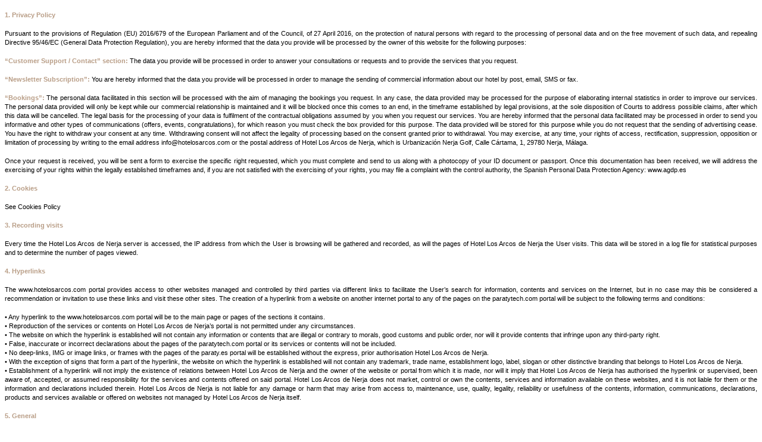

--- FILE ---
content_type: text/html; charset=utf-8
request_url: https://www.hotelosarcos.com/en/?sectionContent=politica-de-privacidad.html
body_size: 5279
content:
<head>
    

    <style type="text/css">
    body {
        font-size: 11px;
        padding-top: 5px;
        line-height: 15px;
        font-family: "Open Sans", sans-serif;
        text-align: justify;
        overflow-wrap: break-word;
        padding-bottom: 170px;
    }

    p, div {
        font-size: 11px;
        padding-top: 5px;
        line-height: 15px;
        font-family: "Open Sans", sans-serif;
        text-align: justify;
    }

    h3 {
        color: #B99E87;
        text-align: center;
        font-size: 15px;
        margin-bottom: 25px;
        font-weight: lighter;
    }

    strong {
        color: #B99E87;
        font-weight: 700;
    }

    h3 {
        font-family: arial, helvetica, sans-serif;
        font-size: 20px;
    }

    ul {
        padding-left: 20px;
    }

    ul li {
        font-size: 11px;
        padding-top: 5px;
        font-family: "Open Sans", sans-serif;
    }

    
</style>

    <link rel="alternate" hreflang="en" href="https://www.hotelosarcos.com/en/privacy-policy.html" /><link rel="alternate" hreflang="x-default" href="https://www.hotelosarcos.com/politica-de-privacidad.html" /><link rel="alternate" hreflang="es" href="https://www.hotelosarcos.com/politica-de-privacidad.html" /><link rel="canonical" href="https://www.hotelosarcos.com/en/privacy-policy.html" /><meta name="robots" content="noindex, follow" />

    <meta name="viewport" content="width=device-width, initial-scale=1, user-scalable=no">
</head>

<p><strong>1. Privacy Policy</strong></p>

<p>Pursuant to the provisions of Regulation (EU) 2016/679 of the European Parliament and of the Council, of 27 April 2016, on the protection of natural persons with regard to the processing of personal data and on the free movement of such data, and repealing Directive 95/46/EC (General Data Protection Regulation), you are hereby informed that the data you provide will be processed by the owner of this website for the following purposes:</p>

<p><strong>&ldquo;Customer Support / Contact&rdquo; section:</strong> The data you provide will be processed in order to answer your consultations or requests and to provide the services that you request.</p>

<p><strong>&ldquo;Newsletter Subscription&rdquo;:</strong> You are hereby informed that the data you provide will be processed in order to manage the sending of commercial information about our hotel by post, email, SMS or fax.</p>

<p><strong>&ldquo;Bookings&rdquo;:</strong> The personal data facilitated in this section will be processed with the aim of managing the bookings you request. In any case, the data provided may be processed for the purpose of elaborating internal statistics in order to improve our services. The personal data provided will only be kept while our commercial relationship is maintained and it will be blocked once this comes to an end, in the timeframe established by legal provisions, at the sole disposition of Courts to address possible claims, after which this data will be cancelled. The legal basis for the processing of your data is fulfilment of the contractual obligations assumed by you when you request our services. You are hereby informed that the personal data facilitated may be processed in order to send you informative and other types of communications (offers, events, congratulations), for which reason you must check the box provided for this purpose. The data provided will be stored for this purpose while you do not request that the sending of advertising cease. You have the right to withdraw your consent at any time. Withdrawing consent will not affect the legality of processing based on the consent granted prior to withdrawal. You may exercise, at any time, your rights of access, rectification, suppression, opposition or limitation of processing by writing to the email address info@hotelosarcos.com or the postal address of Hotel Los Arcos de Nerja, which is Urbanización Nerja Golf, Calle Cártama, 1, 29780 Nerja, Málaga.</p>

<p>Once your request is received, you will be sent a form to exercise the specific right requested, which you must complete and send to us along with a photocopy of your ID document or passport. Once this documentation has been received, we will address the exercising of your rights within the legally established timeframes and, if you are not satisfied with the exercising of your rights, you may file a complaint with the control authority, the Spanish Personal Data Protection Agency: www.agdp.es</p>

<p><strong>2. Cookies</strong></p>

<p>See Cookies Policy</p>

<p><strong>3. Recording visits</strong></p>

<p>Every time the Hotel Los Arcos de Nerja server is accessed, the IP address from which the User is browsing will be gathered and recorded, as will the pages of Hotel Los Arcos de Nerja the User visits. This data will be stored in a log file for statistical purposes and to determine the number of pages viewed.</p>

<p><strong>4. Hyperlinks</strong></p>

<p>The www.hotelosarcos.com portal provides access to other websites managed and controlled by third parties via different links to facilitate the User&rsquo;s search for information, contents and services on the Internet, but in no case may this be considered a recommendation or invitation to use these links and visit these other sites. The creation of a hyperlink from a website on another internet portal to any of the pages on the paratytech.com portal will be subject to the following terms and conditions:</p>

<p>&bull; Any hyperlink to the www.hotelosarcos.com portal will be to the main page or pages of the sections it contains.<br>
&bull; Reproduction of the services or contents on Hotel Los Arcos de Nerja&rsquo;s portal is not permitted under any circumstances.<br>
&bull; The website on which the hyperlink is established will not contain any information or contents that are illegal or contrary to morals, good customs and public order, nor will it provide contents that infringe upon any third-party right.<br>
&bull; False, inaccurate or incorrect declarations about the pages of the paratytech.com portal or its services or contents will not be included.<br>
&bull; No deep-links, IMG or image links, or frames with the pages of the paraty.es portal will be established without the express, prior authorisation Hotel Los Arcos de Nerja.<br>
&bull; With the exception of signs that form a part of the hyperlink, the website on which the hyperlink is established will not contain any trademark, trade name, establishment logo, label, slogan or other distinctive branding that belongs to Hotel Los Arcos de Nerja.<br>
&bull; Establishment of a hyperlink will not imply the existence of relations between Hotel Los Arcos de Nerja and the owner of the website or portal from which it is made, nor will it imply that Hotel Los Arcos de Nerja has authorised the hyperlink or supervised, been aware of, accepted, or assumed responsibility for the services and contents offered on said portal. Hotel Los Arcos de Nerja does not market, control or own the contents, services and information available on these websites, and it is not liable for them or the information and declarations included therein. Hotel Los Arcos de Nerja is not liable for any damage or harm that may arise from access to, maintenance, use, quality, legality, reliability or usefulness of the contents, information, communications, declarations, products and services available or offered on websites not managed by Hotel Los Arcos de Nerja itself.</p>

<p><strong>5. General</strong></p>

<p>Hotel Los Arcos de Nerja reserves the right, at any time and without the need for prior notice, to temporarily suspend access to its website and to make the modifications it deems necessary to the page, the services and information offered, the presentation and location of the site, and the terms and conditions of access and use of Hotel Los Arcos de Nerja&rsquo;s website. All information that is received on this website will be considered ceded to Hotel Los Arcos de Nerja freely. An email address will not be considered a valid means for filing a claim. Should the User wish to file a claim, he/she should write to the Legal Department of Hotel Los Arcos de Nerja, situated at Urbanización Nerja Golf, Calle Cártama, 1, 29780 Nerja, Málaga, which will indicate the procedure to follow in each case.</p>

<p>All matters relating to Hotel Los Arcos de Nerja&rsquo;s website will be governed by Spanish law and subject to the jurisdiction of the corresponding Courts, with the parties expressly waiving any other jurisdiction that may apply.</p>

<p><strong>6. Veracity of data</strong></p>

<p>In any case, the User will be liable for the veracity of the data provided, with Hotel Los Arcos de Nerja reserving the right to exclude the registered services from any User who facilitates false data, without prejudice to all other actions that may be applicable according to law. Furthermore, the User must be duly authorised to facilitate data belonging to third parties. Only if he/she has been granted the consent of future hotel guests may the User provide the hotel with such data. This information, which will allow Hotel Los Arcos de Nerja to offer a better service to its guests is optional, meaning its provision by the User implies, under his/her exclusive responsibility, acceptance of the duty to inform the parties involved of the contents of our Privacy Policy prior to offering up this personal information.</p>

<p><strong>7. Liability of the hotel</strong></p>

<p>Under no circumstances does accessing the website imply the existence of a commercial relationship between the User and Hotel Los Arcos de Nerja. The portal only supplies information regarding vacant hotel spaces when said information is requested, meaning if the User makes a booking online, he/she is directly contracting this service from the hotel, not the portal. The printed version of the booking made serves as a reference when the User arrives at the hotel. By booking nights at the hotel on this website, the User agrees to adhere to and accepts each and every one of the General Terms and Conditions expressed herein. By accepting these clauses, the User declares and accepts the following:</p>

<p>1) He/she is of legal age and possesses sufficient capacity to make the booking, declaring that he/she understands all of the terms and conditions found on the website.<br>
2) The data supplied when making the booking online is truthful, complete and concise.<br>
3) Only those pages that appear within the site map comprise the website.<br>
4) Access to this website is the User&rsquo;s responsibility.<br>
5) Once the booking is made, the electronic document on which it has been formalised will be filed and the User may access this at any time.<br>
6) He/she confirms the booking made, in other words, the dates indicated, the number of rooms, the number of people and the hotel chosen.<br>
7) The terms and conditions and price of the booking made are those determined expressly in the rate terms and conditions that are included specifically on the page where the User makes the booking.<br>
8) With regard to the relationship with the portal, the portal offers the User the chance to book rooms at the selected hotel via its website but it does not offer any type of hotel provision under its responsibility.<br>
9) The User&rsquo;s card details are gathered in order to guarantee the booking. Payment for the booking is to be made at the selected hotel and only in the event of cancellations or no-shows will the booking be cancelled and the User charged a fee in accordance with the selected rate&rsquo;s terms and conditions.<br>
10) Offers will only be valid for the time they remain accessible to recipients of the service.</p>

<p><strong>8. Prices</strong></p>

<p>The prices that are indicated are retail prices with VAT included. The price includes: Price per night depending on the room type and board plan selected, with the exception of hotels for which the inclusion of other services is specifically indicated. The price does not include: Any unspecified service or extras such as transfers, tips, telephone calls, laundry services, mini-bar, parking, etc. In general, and unless expressly agreed otherwise with the establishment, check-in is available from 2pm on the day of arrival and check-out is to be completed by 12 noon on the day of departure.</p>

<p><strong>9. Passports and visas</strong></p>

All travellers without exception (including children) must be in possession of valid personal documentation and the corresponding family documentation, whether this is a passport or ID document, in accordance with current legislation. This will be the responsibility of travellers, as will the obtainment of visas, passports, vaccination certificates, etc. where necessary. Minors under 18 years old must carry a written permission document signed by their parents or guardians as this may be requested by any authority. If the granting of a visa is rejected by an authority due to individual reasons related to the User, or if entry to the country is denied due to failure to meet requirements, due to an error with required documentation, or due to failing to be in possession of said documentation, the hotel will not be liable for actions of this type, with the consumer being responsible for any costs that may arise. In these circumstances, the terms and conditions established for a no-show scenario will be applied.</p>
